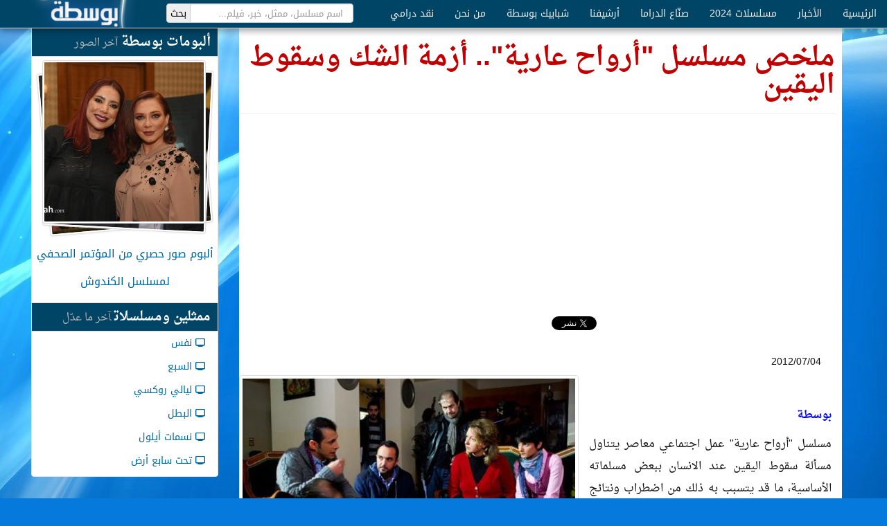

--- FILE ---
content_type: text/html; charset=utf-8
request_url: https://www.bostah.com/%D8%A7%D9%84%D8%A3%D8%AE%D8%A8%D8%A7%D8%B1/%D9%85%D9%84%D8%AE%D8%B5-%D9%85%D8%B3%D9%84%D8%B3%D9%84-%D8%A3%D8%B1%D9%88%D8%A7%D8%AD-%D8%B9%D8%A7%D8%B1%D9%8A%D8%A9-%D8%A3%D8%B2%D9%85%D8%A9-%D8%A7%D9%84%D8%B4%D9%83-%D9%88%D8%B3%D9%82%D9%88%D8%B7-%D8%A7%D9%84%D9%8A%D9%82%D9%8A%D9%86.html
body_size: 5713
content:
<!DOCTYPE html><html dir="rtl"><head><meta charset="utf-8"><title>ملخص مسلسل &quot;أرواح عارية&quot;.. أزمة الشك وسقوط اليقين • بوسطة</title><meta name="viewport" content="width=device-width, initial-scale=1.0"><!--[if !IE]><!--><link href='//a.bostah.com/assets/main-0ca17ebbe0730ca4ed07117194f4d15e.css' rel='stylesheet' type='text/css'><!--<![endif]--><!--[if IE]><link rel="stylesheet" href="//a.bostah.com/lib/bootstrap/css/bootstrap-rtl.css"><link rel="stylesheet" href="//a.bostah.com/css/50-socialite.css"><link rel="stylesheet" href="//a.bostah.com/css/90-style.css"><link rel="stylesheet" href="//a.bostah.com/css/93-common.css"><link rel="stylesheet" href="//a.bostah.com/css/95-fonts.css"><link rel="stylesheet" href="//a.bostah.com/css/97-responsive.css"><![endif]--><link rel="stylesheet" href="//a.bostah.com/lib/fonts/css/bostah.css"><link rel="stylesheet" href="//a.bostah.com/css/googlefonts.css"><!--[if IE 7]><link rel="stylesheet" href="//a.bostah.com/lib/fonts/css/bostah-ie7.css"><![endif]--><!--[if lt IE 9]><script src="//a.bostah.com/css/ie/html5shiv.js"></script><link rel="stylesheet" href="//a.bostah.com/css/ie/99-ie.css"><![endif]--><!--[if gte IE 9]><link rel="stylesheet" href="//a.bostah.com/lib/bootstrap/css/bootstrap-responsive-rtl.css"><![endif]--><link rel="shortcut icon" href="https://a.bostah.com/favicon.ico"><!--[if IE 6]><link href="//a.bostah.com/css/ie/6/ie6.min.css" rel="stylesheet"><![endif]--><link rel="canonical" href="https://www.bostah.com/n/14694"><meta name="keywords" content="أخبار سورية,مسلسلات,صور,أخبار,فنانين,بوسطة"><meta name="description" content="مسلسل &quot;أرواح عارية&quot; عمل اجتماعي معاصر يتناول مسألة سقوط اليقين عند الانسان ببعض مسلماته الأساسية، ما قد يتسبب به ذلك من اضطراب ونتائج تنعكس على حياته ونفسيته وسلوكه،
"><meta name="twitter:card" content="summary"><meta property="og:type" content="article"><meta property="og:image" content="http://f.bostah.com/styles/medium/public/old/images/mahallly/arwah1.jpg"><meta property="og:title" content="ملخص مسلسل &quot;أرواح عارية&quot;.. أزمة الشك وسقوط اليقين"><meta property="og:url" content="https://www.bostah.com/n/14694"><meta property="og:site_name" content="بوسطة"><meta property="fb:admins" content="589809788"></head><body><div class="navbar navbar-fixed-top bostah-navbar"><div class="navbar-inner"><div><a href="/" class="brand pull-left">بوسطة</a><form action="/search" style="padding: 0 20px" class="form-horizontal navbar-search pull-left"><div class="input-append"><input type="text" name="q" placeholder="اسم مسلسل، ممثل، خبر، فيلم..." class="search-query font-sans"><input type="submit" style="height: 28px" value="بحث" class="add-on"></div></form><ul class="nav"><li><a href="/">الرئيسية</a></li><li class="dropdown"><a href="/">الأخبار</a><ul class="dropdown-menu"><li><a href="/taxonomy/term/87.html">- أخبار سورية</a></li><li><a href="/taxonomy/term/88.html">- أخبار عالمية</a></li><li><a href="/taxonomy/term/89.html">- أخبار عربية</a></li><li><a href="/taxonomy/term/116.html">- جولة البوسطجي</a></li></ul></li><li class="dropdown"><a href="/%D9%85%D8%B3%D9%84%D8%B3%D9%84%D8%A7%D8%AA/2024.html">مسلسلات 2024</a><ul class="dropdown-menu"><li><a href="/%D9%85%D8%B3%D9%84%D8%B3%D9%84%D8%A7%D8%AA/2023.html">- مسلسلات 2023</a></li><li><a href="/%D9%85%D8%B3%D9%84%D8%B3%D9%84%D8%A7%D8%AA/2022.html">- مسلسلات 2022</a></li><li><a href="/%D9%85%D8%B3%D9%84%D8%B3%D9%84%D8%A7%D8%AA/2021.html">- مسلسلات 2021</a></li><li><a href="/%D9%85%D8%B3%D9%84%D8%B3%D9%84%D8%A7%D8%AA/2020.html">- مسلسلات 2020</a></li><li><a href="/%D9%85%D8%B3%D9%84%D8%B3%D9%84%D8%A7%D8%AA/2019.html">- مسلسلات 2019</a></li><li><a href="/%D9%85%D8%B3%D9%84%D8%B3%D9%84%D8%A7%D8%AA/2018.html">- مسلسلات 2018</a></li><li><a href="/%D9%85%D8%B3%D9%84%D8%B3%D9%84%D8%A7%D8%AA/2017.html">- مسلسلات 2017</a></li><li><a href="/%D9%85%D8%B3%D9%84%D8%B3%D9%84%D8%A7%D8%AA/2016.html">- مسلسلات 2016</a></li><li><a href="/%D9%85%D8%B3%D9%84%D8%B3%D9%84%D8%A7%D8%AA/2015.html">- مسلسلات 2015</a></li><li><a href="/%D9%85%D8%B3%D9%84%D8%B3%D9%84%D8%A7%D8%AA/2014.html">- مسلسلات 2014</a></li><li><a href="/%D9%85%D8%B3%D9%84%D8%B3%D9%84%D8%A7%D8%AA/2013.html">- مسلسلات 2013</a></li><li><a href="/%D9%85%D8%B3%D9%84%D8%B3%D9%84%D8%A7%D8%AA/2012.html">- مسلسلات 2012</a></li><li><a href="/%D9%85%D8%B3%D9%84%D8%B3%D9%84%D8%A7%D8%AA/2011.html">- مسلسلات 2011</a></li><li><a href="/%D9%85%D8%B3%D9%84%D8%B3%D9%84%D8%A7%D8%AA/2010.html">- مسلسلات 2010</a></li><li><a href="/%D9%85%D8%B3%D9%84%D8%B3%D9%84%D8%A7%D8%AA/2009.html">- مسلسلات 2009</a></li></ul></li><li class="dropdown"><a href="/taxonomy/term/1.html">صنّاع الدراما</a><ul class="dropdown-menu"><li><a href="/taxonomy/term/1.html">- ممثلون</a></li><li><a href="/taxonomy/term/2.html">- كتّاب</a></li><li><a href="/taxonomy/term/4.html">- مخرجون</a></li></ul></li><li class="dropdown"><a href="/">أرشيفنا</a><ul class="dropdown-menu"><li><a href="/taxonomy/term/117.html">- فنجان قهوة</a></li><li><a href="/taxonomy/term/102.html">- الافتتاحية</a></li><li><a href="/taxonomy/term/97.html">- عيون بوسطة</a></li><li><a href="/taxonomy/term/79.html">- فسحة حوار</a></li><li><a href="/taxonomy/term/99.html">- نوستالجيا</a></li><li><a href="/taxonomy/term/84.html">- سينما</a></li><li><a href="/taxonomy/term/98.html">- المحارب المجهول</a></li></ul></li><li><a href="/taxonomy/term/220.html">شبابيك بوسطة</a></li><li class="dropdown"><a href="/node/20308.html">من نحن</a><ul class="dropdown-menu"><li><a href="/node/20308.html">- من نحن</a></li><li><a href="/node/20744.html">- اتصل بنا</a></li><li><a href="/node/20309.html">- هيئة التحرير</a></li></ul></li><li class="dropdown"><a href="/">نقد درامي</a><ul class="dropdown-menu"><li><a href="/taxonomy/term/2095.html">- تلفزيون</a></li><li><a href="/taxonomy/term/2096.html">- سينما</a></li><li><a href="/taxonomy/term/2097.html">- مسرح</a></li><li><a href="/taxonomy/term/2098.html">- بوستر</a></li></ul></li></ul></div></div></div><div class="container"><div class="row"><div class="span9"><div class="article"><div class="page-header"><h1>ملخص مسلسل &quot;أرواح عارية&quot;.. أزمة الشك وسقوط اليقين</h1></div><div style="margin: -15px 0 15px 0"><ins style="display:block" data-ad-client="ca-pub-1380881072948508" data-ad-slot="2188844079" data-ad-format="auto" class="adsbygoogle"></ins><script>(adsbygoogle = window.adsbygoogle || []).push({});</script></div><div style="clear: both" class="social-buttons row"><div style="width: 33%; float: right" class="social-bit"><div data-size="medium" data-href="http://www.bostah.com/n/14694" class="socialite googleplus-one"></div></div><div style="width: 33%; float: right" class="social-bit"><a rel="nofollow" href="https://twitter.com/share" data-lang="ar" data-count="horizontal" data-url="http://www.bostah.com/n/14694" data-hashtags="بوسطة,دراما" data-text="ملخص مسلسل &quot;أرواح عارية&quot;.. أزمة الشك وسقوط اليقين" data-dnt="true" data-related="bostah" data-via="bostah" class="socialite twitter-share">غرّد</a></div><div style="width: 33%; float: right" class="social-bit"><div data-send="true" data-layout="button_count" data-width="100" data-show-faces="false" data-font="tahoma" data-colorscheme="light" data-href="http://www.facebook.com/bostah" class="socialite facebook-like"></div></div></div><p style="padding: 0 20px">2012/07/04</p><div class="thumbnail pull-left node-main-image"><img src="//f.bostah.com/styles/large/public/old/images/mahallly/arwah1.jpg" alt="ملخص مسلسل &quot;أرواح عارية&quot;.. أزمة الشك وسقوط اليقين"><div class="centered">ملخص مسلسل &quot;أرواح عارية&quot;.. أزمة الشك وسقوط اليقين</div></div><div class="node-body">
<p style="text-align: justify;"><span style="color: #0000ff;"><strong><br /></strong></span></p>
<p style="text-align: justify;"><span style="color: #0000ff;"><strong>بوسطة</strong></span></p>
<p style="text-align: justify;"><span style="color: #0000ff;"><strong> </strong></span></p>
<p style="text-align: justify;">مسلسل "أرواح عارية" عمل اجتماعي معاصر يتناول مسألة سقوط اليقين عند الانسان ببعض مسلماته الأساسية، ما قد يتسبب به ذلك من اضطراب ونتائج تنعكس على حياته ونفسيته وسلوكه، خاصةً حينما يكون الشك بأمور تعتبر صحتها بالنسبة لنا عاملاً شديد الأهمية في انطلاق شخصياتنا بنجاح في شؤون الحياة المختلفة، واهتزاز الثقة بهذه المسلمات يخلق وضعاً جديداً يهز عوالم شخصياتنا الى هذه الدرجة أو تلك حسب طبيعة كل شخصية وصلابتها،  وتحت تأثير مختلف العوامل المحيطة بها ومدى احتضانها اجتماعياً، وكذلك بحسب درجة أهمية الأمر الذي اهتزت أو انهارت الثقة به.</p>
<p style="text-align: justify;">كما يرصد المسلسل مجموعة من الخطوط الدرامية التي تتحدث عن قضايا اجتماعية نعيشها في حياتنا اليومية .. بين الشك، والخيانة، وازدواجية الأحكام الاجتماعية، والحكم القاسي الذي يطلقه مجتمعنا الشرقي على المرأة عندما تخطيء  في حين أنه يبرر جميع هفوات الرجال.</p>
<p style="text-align: justify;">ويعد مسلسل "أرواح عارية"  من أكبر انتاجات مؤسسة الإنتاج التلفزيوني والإذاعي لعام 2012، وهو من تأليف الكاتب "فادي قوشقجي"، إخراج "الليث حجو"، تعاون فني "نضال سيجري"، الإشراف العام للمخرج "فراس دهني"، وبطولة: "قصي خولي، سلافة معمار، عبد المنعم عمايري، نادين تحسين بيك، شادي مقرش، نجلاء خمري، عامر علي، غزوان الصفدي، مروان أبو شاهين،  يامن حجلي ، مصطفى سعد الدين، دانا مارديني، نسرين فندي" وغيرهم، والحصة الأكبر في العمل للأكاديميين من خريجي المعهد.</p>
</div><hr></div><div><ins style="display:block" data-ad-client="ca-pub-1380881072948508" data-ad-slot="6202607671" data-ad-format="auto" class="adsbygoogle"></ins><script>(adsbygoogle = window.adsbygoogle || []).push({});</script></div><aside><h2>أحدث الأخبار الفنّية من بوسطة</h2><ul class="unstyled row-fluid homepage-feat-cont thumbnails"><li style="margin-right: 0" class="thumbnail span3"><a href="/node/33294.html"><img src="//f.bostah.com/styles/homepage_featcont/public/featured/%D9%81%D8%B1%D8%A7%D8%B3.jpg" alt="فراس إبراهيم: ضربات قاسية حولتني من نجم مشهور إلى ممثل منسي"><h3>فراس إبراهيم: ضربات قاسية حولتني من نجم مشهور إلى ممثل منسي</h3></a></li><li class="thumbnail span3"><a href="/node/33293.html"><img src="//f.bostah.com/styles/homepage_featcont/public/featured/%D8%A7%D9%84%D8%A3%D8%B4%D9%82%D8%B1.jpg" alt="نضال الأشقر: اخترت الطريق الأصعب للشهرة"><h3>نضال الأشقر: اخترت الطريق الأصعب للشهرة</h3></a></li><li class="thumbnail span3"><a href="/%D8%A7%D9%84%D8%A3%D8%AE%D8%A8%D8%A7%D8%B1/%D9%81%D8%B1%D8%AD-%D8%A8%D8%B3%D9%8A%D8%B3%D9%88-%D8%AA%D8%B9%D9%88%D8%AF-%D8%A5%D9%84%D9%89-%D8%A7%D9%84%D9%85%D8%B3%D9%84%D8%B3%D9%84%D8%A7%D8%AA-%D8%A8%D8%AA%D8%AC%D8%B1%D8%A8%D8%A9-%D9%83%D9%88%D9%85%D9%8A%D8%AF%D9%8A%D8%A9-%D8%B9%D8%A8%D8%B1-%D9%86%D8%AA%D9%81%D9%84%D9%8A%D9%83%D8%B3.html"><img src="//f.bostah.com/styles/homepage_featcont/public/featured/%D9%81%D8%B1%D8%AD%20%D8%A8%D8%B3%D9%8A%D8%B3%D9%88%201.jpg" alt=" فرح بسيسو تعود إلى المسلسلات بتجربة كوميدية عبر &quot;نتفليكس&quot;"><h3> فرح بسيسو تعود إلى المسلسلات بتجربة كوميدية عبر &quot;نتفليكس&quot;</h3></a></li><li class="thumbnail span3"><a href="/node/33289.html"><img src="//f.bostah.com/styles/homepage_featcont/public/featured/samer.jpg" alt="سامر اسماعيل يعلق على ثنائية &quot;ريان&quot; و&quot;الحكم&quot;"><h3>سامر اسماعيل يعلق على ثنائية &quot;ريان&quot; و&quot;الحكم&quot;</h3></a></li><li style="margin-right: 0" class="thumbnail span3"><a href="/node/33283.html"><img src="//f.bostah.com/styles/homepage_featcont/public/featured/%D9%8A%D9%88%D8%B3%D9%81.jpg" alt=" ميلاد يوسف يدخل كار البوظة العربية في &quot;حي المنازل&quot;"><h3> ميلاد يوسف يدخل كار البوظة العربية في &quot;حي المنازل&quot;</h3></a></li><li class="thumbnail span3"><a href="/%D8%A7%D9%84%D8%A3%D8%AE%D8%A8%D8%A7%D8%B1/%D9%83%D8%B3%D8%B1-%D8%B9%D8%B6%D9%85-%D8%A8%D9%8A%D9%86-%D8%AD%D9%85%D9%8A%D8%B1%D8%A9-%D9%88%D8%A5%D9%8A%D8%A7%D8%AF-%D9%86%D8%AC%D8%A7%D8%B1-%D9%88%D8%AC%D9%87%D8%A7-%D9%84%D9%88%D8%AC%D9%87-%D9%87%D9%84-%D8%AD%D8%B3%D9%85-%D8%A7%D9%84%D8%AC%D8%AF%D9%84%D8%9F.html"><img src="//f.bostah.com/styles/homepage_featcont/public/featured/%D9%83%D8%B3%D8%B1_0.jpg" alt=" &quot;كسر عضم&quot; بين حميرة وإياد نجار وجهاً لوجه هل حُسم الجدل؟"><h3> &quot;كسر عضم&quot; بين حميرة وإياد نجار وجهاً لوجه هل حُسم الجدل؟</h3></a></li><li class="thumbnail span3"><a href="/node/33285.html"><img src="//f.bostah.com/styles/homepage_featcont/public/featured/%D9%82%D8%AA%D9%84%D8%A7%D8%A7%D9%86.jpg" alt="مؤلف &quot;جوقة عزيزة&quot; يرد على ما قيل إنه تحريف للتاريخ"><h3>مؤلف &quot;جوقة عزيزة&quot; يرد على ما قيل إنه تحريف للتاريخ</h3></a></li><li class="thumbnail span3"><a href="/node/33280.html"><img src="//f.bostah.com/styles/homepage_featcont/public/featured/df542191-6253-4877-8ce1-0cdf7779fcd1.jpg" alt="رنا كرم تعد بمزيد من المفاجآت في &quot;على قيد الحب&quot;"><h3>رنا كرم تعد بمزيد من المفاجآت في &quot;على قيد الحب&quot;</h3></a></li><li style="margin-right: 0" class="thumbnail span3"><a href="/node/33279.html"><img src="//f.bostah.com/styles/homepage_featcont/public/featured/%D9%87%D9%85%D8%A7%D9%853.jpg" alt="همام رضا يكشف مفاجأة &quot;شريف&quot; في &quot;الكندوش2&quot; "><h3>همام رضا يكشف مفاجأة &quot;شريف&quot; في &quot;الكندوش2&quot; </h3></a></li><li class="thumbnail span3"><a href="/node/33277.html"><img src="//f.bostah.com/styles/homepage_featcont/public/featured/792de541-6aed-4b4c-8bd7-fbb9b7c96cff.jpg" alt="فادي قوشقجي يكشف سبب غيرته من كاتب &quot;كسر عضم&quot;"><h3>فادي قوشقجي يكشف سبب غيرته من كاتب &quot;كسر عضم&quot;</h3></a></li><li class="thumbnail span3"><a href="/%D8%A7%D9%84%D8%A3%D8%AE%D8%A8%D8%A7%D8%B1/%D8%A3%D9%8A%D9%85%D9%86-%D8%B2%D9%8A%D8%AF%D8%A7%D9%86-%D9%8A%D8%B7%D8%B1%D8%AD-%D8%A7%D8%B3%D8%AA%D9%81%D8%B3%D8%A7%D8%B1%D8%A7-%D8%BA%D9%8A%D8%B1-%D8%A8%D8%B1%D9%8A%D8%A1-%D9%8A%D8%AA%D8%B9%D9%84%D9%82-%D8%A8%D8%B9%D8%B1%D8%B6-%D8%A7%D9%84%D9%81%D8%B1%D8%B3%D8%A7%D9%86-%D8%A7%D9%84%D8%AB%D9%84%D8%A7%D8%AB%D8%A9.html"><img src="//f.bostah.com/styles/homepage_featcont/public/featured/%D8%B2%D9%8A%D8%AF%D8%A7%D9%86.jpg" alt="أيمن زيدان يطرح &quot;استفساراً غير بريء&quot; يتعلق بعرض &quot;الفرسان الثلاثة&quot;"><h3>أيمن زيدان يطرح &quot;استفساراً غير بريء&quot; يتعلق بعرض &quot;الفرسان الثلاثة&quot;</h3></a></li><li class="thumbnail span3"><a href="/node/33238.html"><img src="//f.bostah.com/styles/homepage_featcont/public/featured/%D8%B3%D8%A7%D9%85%D8%B1_0.jpg" alt=" سامر اسماعيل: &quot;كسر عضم&quot; يتجاوز الخطوط الحمراء"><h3> سامر اسماعيل: &quot;كسر عضم&quot; يتجاوز الخطوط الحمراء</h3></a></li></ul></aside></div><div class="span3"><div class="well sidebar"><h2>ألبومات بوسطة<small>آخر الصور</small></h2><div class="sidebar-latest-album"><a href="/node/32218.html" title="ألبوم صور حصري من المؤتمر الصحفي لمسلسل الكندوش" class="thumbnails-stack"><img src="//f.bostah.com/styles/thumb_sq_230/public/old_albums/album/1_1.jpg" alt="سلاف فواخرجي شكران مرتجى" class="thumbnail"><img src="//f.bostah.com/styles/thumb_sq_230/public/old_albums/ajax/2_6.jpg" alt="أيمن زيدان" class="thumbnail"><img src="//f.bostah.com/styles/thumb_sq_230/public/old_albums/ajax/3_4.jpg" alt="أيمن رضا" class="thumbnail"></a><h3><a href="/node/32218.html">ألبوم صور حصري من المؤتمر الصحفي لمسلسل الكندوش</a></h3></div><h2>ممثلين ومسلسلات<small>آخر ما عدّل</small></h2><ul class="nav nav-list"><li><a href="/%D9%85%D8%B3%D9%84%D8%B3%D9%84/%D9%86%D9%81%D8%B3.html"><span class="icon-monitor"></span>نفس</a></li><li><a href="/%D9%85%D8%B3%D8%B1%D8%AD%D9%8A%D8%A9/%D8%A7%D9%84%D8%B3%D8%A8%D8%B9.html"><span class="icon-monitor"></span>السبع</a></li><li><a href="/%D9%85%D8%B3%D9%84%D8%B3%D9%84/%D9%84%D9%8A%D8%A7%D9%84%D9%8A-%D8%B1%D9%88%D9%83%D8%B3%D9%8A.html"><span class="icon-monitor"></span>ليالي روكسي</a></li><li><a href="/%D9%85%D8%B3%D9%84%D8%B3%D9%84/%D8%A7%D9%84%D8%A8%D8%B7%D9%84.html"><span class="icon-monitor"></span>البطل</a></li><li><a href="/%D9%85%D8%B3%D9%84%D8%B3%D9%84/%D9%86%D8%B3%D9%85%D8%A7%D8%AA-%D8%A3%D9%8A%D9%84%D9%88%D9%84.html"><span class="icon-monitor"></span>نسمات أيلول</a></li><li><a href="/%D8%A5%D8%B0%D8%A7%D8%B9%D9%8A/%D8%AA%D8%AD%D8%AA-%D8%B3%D8%A7%D8%A8%D8%B9-%D8%A3%D8%B1%D8%B6.html"><span class="icon-monitor"></span>تحت سابع أرض</a></li></ul></div></div></div></div><div id="footer"><div class="container"><div class="row"><div class="span8"><h2>أقسام الموقع</h2><ul class="row level-1"><li class="span2"><i class="icon-layout"></i><a href="/%3Cfront%3E.html">الأخبار</a><ul><li><i class="icon-left-open-2"></i><a href="/taxonomy/term/87.html">أخبار سورية</a></li><li><i class="icon-left-open-2"></i><a href="/taxonomy/term/88.html">أخبار عالمية</a></li><li><i class="icon-left-open-2"></i><a href="/taxonomy/term/89.html">أخبار عربية</a></li><li><i class="icon-left-open-2"></i><a href="/taxonomy/term/116.html">جولة البوسطجي</a></li></ul></li><li class="span2"><i class="icon-layout"></i><a href="/%D9%85%D8%B3%D9%84%D8%B3%D9%84%D8%A7%D8%AA/2024.html">مسلسلات 2024</a><ul><li><i class="icon-left-open-2"></i><a href="/%D9%85%D8%B3%D9%84%D8%B3%D9%84%D8%A7%D8%AA/2023.html">مسلسلات 2023</a></li><li><i class="icon-left-open-2"></i><a href="/%D9%85%D8%B3%D9%84%D8%B3%D9%84%D8%A7%D8%AA/2022.html">مسلسلات 2022</a></li><li><i class="icon-left-open-2"></i><a href="/%D9%85%D8%B3%D9%84%D8%B3%D9%84%D8%A7%D8%AA/2021.html">مسلسلات 2021</a></li><li><i class="icon-left-open-2"></i><a href="/%D9%85%D8%B3%D9%84%D8%B3%D9%84%D8%A7%D8%AA/2020.html">مسلسلات 2020</a></li><li><i class="icon-left-open-2"></i><a href="/%D9%85%D8%B3%D9%84%D8%B3%D9%84%D8%A7%D8%AA/2019.html">مسلسلات 2019</a></li><li><i class="icon-left-open-2"></i><a href="/%D9%85%D8%B3%D9%84%D8%B3%D9%84%D8%A7%D8%AA/2018.html">مسلسلات 2018</a></li><li><i class="icon-left-open-2"></i><a href="/%D9%85%D8%B3%D9%84%D8%B3%D9%84%D8%A7%D8%AA/2017.html">مسلسلات 2017</a></li><li><i class="icon-left-open-2"></i><a href="/%D9%85%D8%B3%D9%84%D8%B3%D9%84%D8%A7%D8%AA/2016.html">مسلسلات 2016</a></li><li><i class="icon-left-open-2"></i><a href="/%D9%85%D8%B3%D9%84%D8%B3%D9%84%D8%A7%D8%AA/2015.html">مسلسلات 2015</a></li><li><i class="icon-left-open-2"></i><a href="/%D9%85%D8%B3%D9%84%D8%B3%D9%84%D8%A7%D8%AA/2014.html">مسلسلات 2014</a></li><li><i class="icon-left-open-2"></i><a href="/%D9%85%D8%B3%D9%84%D8%B3%D9%84%D8%A7%D8%AA/2013.html">مسلسلات 2013</a></li><li><i class="icon-left-open-2"></i><a href="/%D9%85%D8%B3%D9%84%D8%B3%D9%84%D8%A7%D8%AA/2012.html">مسلسلات 2012</a></li><li><i class="icon-left-open-2"></i><a href="/%D9%85%D8%B3%D9%84%D8%B3%D9%84%D8%A7%D8%AA/2011.html">مسلسلات 2011</a></li><li><i class="icon-left-open-2"></i><a href="/%D9%85%D8%B3%D9%84%D8%B3%D9%84%D8%A7%D8%AA/2010.html">مسلسلات 2010</a></li><li><i class="icon-left-open-2"></i><a href="/%D9%85%D8%B3%D9%84%D8%B3%D9%84%D8%A7%D8%AA/2009.html">مسلسلات 2009</a></li></ul></li><li class="span2"><i class="icon-layout"></i><a href="/taxonomy/term/1.html">صنّاع الدراما</a><ul><li><i class="icon-left-open-2"></i><a href="/taxonomy/term/1.html">ممثلون</a></li><li><i class="icon-left-open-2"></i><a href="/taxonomy/term/2.html">كتّاب</a></li><li><i class="icon-left-open-2"></i><a href="/taxonomy/term/4.html">مخرجون</a></li></ul></li><li class="span2"><i class="icon-layout"></i><a href="/%3Cfront%3E.html">أرشيفنا</a><ul><li><i class="icon-left-open-2"></i><a href="/taxonomy/term/117.html">فنجان قهوة</a></li><li><i class="icon-left-open-2"></i><a href="/taxonomy/term/102.html">الافتتاحية</a></li><li><i class="icon-left-open-2"></i><a href="/taxonomy/term/97.html">عيون بوسطة</a></li><li><i class="icon-left-open-2"></i><a href="/taxonomy/term/79.html">فسحة حوار</a></li><li><i class="icon-left-open-2"></i><a href="/taxonomy/term/99.html">نوستالجيا</a></li><li><i class="icon-left-open-2"></i><a href="/taxonomy/term/84.html">سينما</a></li><li><i class="icon-left-open-2"></i><a href="/taxonomy/term/98.html">المحارب المجهول</a></li></ul></li><li class="span2"><i class="icon-layout"></i><a href="/taxonomy/term/220.html">شبابيك بوسطة</a></li><li class="span2"><i class="icon-layout"></i><a href="/node/20308.html">من نحن</a><ul><li><i class="icon-left-open-2"></i><a href="/node/20308.html">من نحن</a></li><li><i class="icon-left-open-2"></i><a href="/node/20744.html">اتصل بنا</a></li><li><i class="icon-left-open-2"></i><a href="/node/20309.html">هيئة التحرير</a></li></ul></li><li class="span2"><i class="icon-layout"></i><a href="/%3Cfront%3E.html">نقد درامي</a><ul><li><i class="icon-left-open-2"></i><a href="/taxonomy/term/2095.html">تلفزيون</a></li><li><i class="icon-left-open-2"></i><a href="/taxonomy/term/2096.html">سينما</a></li><li><i class="icon-left-open-2"></i><a href="/taxonomy/term/2097.html">مسرح</a></li><li><i class="icon-left-open-2"></i><a href="/taxonomy/term/2098.html">بوستر</a></li></ul></li></ul></div></div></div><div style="background: #000; padding: 10px 5px 0"><div class="container"><div class="row"><div style="text-align: center; direction: ltr" class="span12"><p><span>Web Development, Design, &amp; Hosting </span><a href="http://www.etabits.com/" rel="nofollow"><img src="https://a.bostah.com/img/etabits.png" alt="EtaBits Logo"> EtaBits Syria</a><span> تصميم، برمجة، وإستضافة</span></p></div></div></div></div></div><script src='//a.bostah.com/assets/main-332e509d436b08d81c52ec4d388805a2.js' type='text/javascript'></script><script async src="//pagead2.googlesyndication.com/pagead/js/adsbygoogle.js"></script><script defer src="https://static.cloudflareinsights.com/beacon.min.js/vcd15cbe7772f49c399c6a5babf22c1241717689176015" integrity="sha512-ZpsOmlRQV6y907TI0dKBHq9Md29nnaEIPlkf84rnaERnq6zvWvPUqr2ft8M1aS28oN72PdrCzSjY4U6VaAw1EQ==" data-cf-beacon='{"version":"2024.11.0","token":"4ee67c04ce2b433b8b64f6741a19b659","r":1,"server_timing":{"name":{"cfCacheStatus":true,"cfEdge":true,"cfExtPri":true,"cfL4":true,"cfOrigin":true,"cfSpeedBrain":true},"location_startswith":null}}' crossorigin="anonymous"></script>
</body></html>

--- FILE ---
content_type: text/html; charset=utf-8
request_url: https://accounts.google.com/o/oauth2/postmessageRelay?parent=https%3A%2F%2Fwww.bostah.com&jsh=m%3B%2F_%2Fscs%2Fabc-static%2F_%2Fjs%2Fk%3Dgapi.lb.en.2kN9-TZiXrM.O%2Fd%3D1%2Frs%3DAHpOoo_B4hu0FeWRuWHfxnZ3V0WubwN7Qw%2Fm%3D__features__
body_size: 161
content:
<!DOCTYPE html><html><head><title></title><meta http-equiv="content-type" content="text/html; charset=utf-8"><meta http-equiv="X-UA-Compatible" content="IE=edge"><meta name="viewport" content="width=device-width, initial-scale=1, minimum-scale=1, maximum-scale=1, user-scalable=0"><script src='https://ssl.gstatic.com/accounts/o/2580342461-postmessagerelay.js' nonce="OuAqW3VYGUhGi8lYNEdmbw"></script></head><body><script type="text/javascript" src="https://apis.google.com/js/rpc:shindig_random.js?onload=init" nonce="OuAqW3VYGUhGi8lYNEdmbw"></script></body></html>

--- FILE ---
content_type: text/html; charset=utf-8
request_url: https://www.google.com/recaptcha/api2/aframe
body_size: 267
content:
<!DOCTYPE HTML><html><head><meta http-equiv="content-type" content="text/html; charset=UTF-8"></head><body><script nonce="z6PtwFv8ZzwfcEDN5lw2Qg">/** Anti-fraud and anti-abuse applications only. See google.com/recaptcha */ try{var clients={'sodar':'https://pagead2.googlesyndication.com/pagead/sodar?'};window.addEventListener("message",function(a){try{if(a.source===window.parent){var b=JSON.parse(a.data);var c=clients[b['id']];if(c){var d=document.createElement('img');d.src=c+b['params']+'&rc='+(localStorage.getItem("rc::a")?sessionStorage.getItem("rc::b"):"");window.document.body.appendChild(d);sessionStorage.setItem("rc::e",parseInt(sessionStorage.getItem("rc::e")||0)+1);localStorage.setItem("rc::h",'1768545895580');}}}catch(b){}});window.parent.postMessage("_grecaptcha_ready", "*");}catch(b){}</script></body></html>